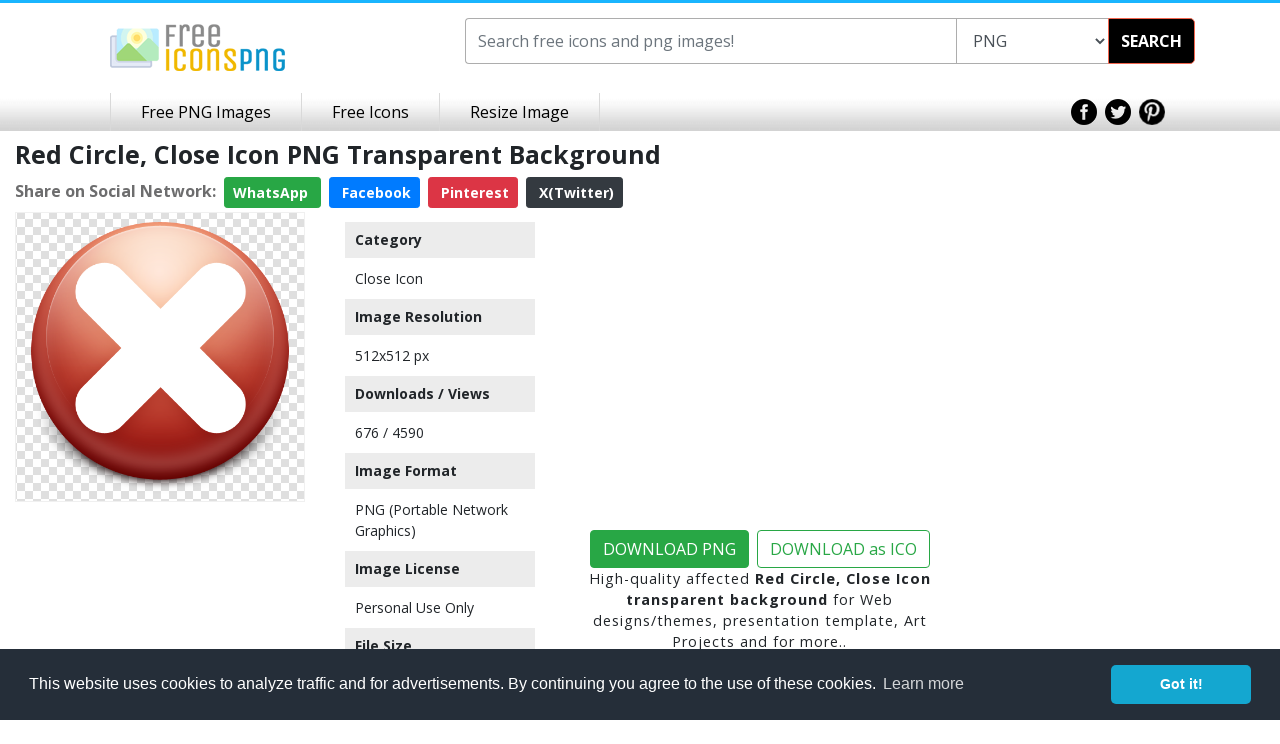

--- FILE ---
content_type: text/html; charset=utf-8
request_url: https://www.google.com/recaptcha/api2/aframe
body_size: 267
content:
<!DOCTYPE HTML><html><head><meta http-equiv="content-type" content="text/html; charset=UTF-8"></head><body><script nonce="Xa7Ly1RddiSVFhQQGaC0qQ">/** Anti-fraud and anti-abuse applications only. See google.com/recaptcha */ try{var clients={'sodar':'https://pagead2.googlesyndication.com/pagead/sodar?'};window.addEventListener("message",function(a){try{if(a.source===window.parent){var b=JSON.parse(a.data);var c=clients[b['id']];if(c){var d=document.createElement('img');d.src=c+b['params']+'&rc='+(localStorage.getItem("rc::a")?sessionStorage.getItem("rc::b"):"");window.document.body.appendChild(d);sessionStorage.setItem("rc::e",parseInt(sessionStorage.getItem("rc::e")||0)+1);localStorage.setItem("rc::h",'1768988391945');}}}catch(b){}});window.parent.postMessage("_grecaptcha_ready", "*");}catch(b){}</script></body></html>

--- FILE ---
content_type: text/css
request_url: https://spaces.wikiapis.com/freeiconspng/_css/site.min.css
body_size: 10392
content:
@import "https://fonts.googleapis.com/css?family=Open+Sans:400italic,400,300,700&amp;subset=latin,latin-ext";body{background:#fff;font-family:'Open Sans',sans-serif;min-width:320px;-ms-overflow-style:scrollbar}html,body{margin:0;padding:0;height:100%}.wrapper{max-width:1060px;margin:auto;padding:0 5px}.clear{clear:both}.clear-footer{clear:both;padding-bottom:120px}body,table,ul,li,a,td,h1,h2,h3,span,p{padding:0;margin:0}a,a:hover,a:link,a:visited{color:inherit;text-decoration:none;outline:none}table{width:100%}.sponsored{font-size:11px;font-weight:700;padding-bottom:2px}.ad-wrapper{display:inline-block;text-align:left}input[type=checkbox]{vertical-align:middle;position:relative;bottom:4px;right:5px;margin-left:5px}.body-wrapper{min-height:100%;position:relative}.btn-fb-page{position:fixed;right:0;bottom:0;z-index:10}header{background:#fff;border-top:3px solid #19b5fe;color:#000}header .buttons{float:right;padding:0;margin:0 0 0 10px}header .buttons a:hover{text-decoration:underline}header .upload{float:left;background:#19b5fe url(../_img/icon-header-upload.png) no-repeat 7px;background-size:12px;font-size:13px;border-radius:0 0 5px 5px}header .upload a{display:block;padding:7px 5px 7px 25px}header .upload a:hover{text-decoration:none}header .login-register-group{float:right;font-size:15px;margin-top:5px}header .logo a{z-index:99;position:relative}header .login-register-group .login-register{width:145px}header .login{float:left;text-align:center;width:45%;border-right:1px solid #4b4b4b}header .register{float:right;text-align:center;width:55%}header .login-register-group .usermenu-dropdown{text-align:right;margin:-2px 0}header .login-register-group .usermenu-dropdown img{margin-left:5px}header .login-register-group .usermenu-dropdown .settings-button{color:#fff;background:#313131;border:0;padding:0;margin:0;font-size:12px;text-align:right;margin-left:15px;font-weight:700}header .login-register-group .usermenu-dropdown .settings-button:hover{text-decoration:underline}header .login-register-group .usermenu-dropdown ul{margin-top:10px;background:#4b4b4b;border:none;font-size:12px;min-width:50px}header .login-register-group .usermenu-dropdown li img{margin-right:10px}header .login-register-group .usermenu-dropdown .divider{background:#fdfdfd;margin:5px}header .login-register-group .usermenu-dropdown a{color:#fff;padding:4px 10px 4px 5px;margin:0}header .login-register-group .usermenu-dropdown a:hover{background:none}header .upload{font-size:15px;background:#19b5fe url(../_img/icon-header-upload.png) no-repeat 7px;background-size:auto}header .upload a{padding:5px 10px 7px 30px}header .login-register-group .usermenu-dropdown .settings-button{font-size:14px}.header-index .logo{float:none;text-align:center;margin-top:50px}.header-index .buttons{float:none;margin:auto;margin-top:-150px;padding:50px 0 110px}.header-index .text{float:none;font-style:italic;display:none;text-align:center;padding-top:22px;margin:0 320px 0 200px}.header-index .login-register-group .usermenu-dropdown .settings-button{font-size:12px}.header-index .upload{font-size:12px}.header-index .upload a{padding:8px 8px 7px 28px}@media (min-width: 480px){.header-index .login-register-group .usermenu-dropdown .settings-button{font-size:14px}.header-index .upload{font-size:15px}.header-index .upload a{padding:5px 10px 7px 30px}}@media (min-width: 600px){.header-index .logo{float:left;padding:15px 0;margin:0}.header-index .buttons{float:right;padding:0;margin:0;max-width:100%}}@media (min-width: 768px){.header-index .text{font-size:19px;padding-top:22px}}@media (min-width: 980px){.header-index .text{display:block;font-size:20px}}.header-full .wrapper{max-width:100%;padding:0 5px}.header-full .logo{float:none;padding:50px 0 15px;text-align:center}.header-full .search{float:none;padding:50px 0 10px;margin:0}.header-full .search .bar .search-text{height:36px;font-size:14px}.header-full .search .bar .search-submit{height:36px;font-size:14px}.header-full nav{margin:0 -10px}.header-full .nav-bar .text{display:none}.header-full .buttons{float:none;margin:auto;margin-top:-161px;padding:50px 0 60px}.header-full .login-register-group .name-dropdown .settings-button{font-size:12px}.header-full .upload{font-size:12px}.header-full .upload a{padding:8px 8px 7px 24px}.header-full nav .sub-link-second{margin:0}@media (min-width: 480px){.header-full .login-register-group .name-dropdown .settings-button{font-size:14px}.header-full .upload{font-size:15px}.header-full .upload a{padding:5px 10px 7px 30px}.header-full .search .bar .search-text{height:46px;font-size:16px}.header-full .search .bar .search-submit{height:46px;font-size:16px}}@media (min-width: 600px){.header-full .logo{float:left;padding:30px 0 15px}.header-full .search{margin:0 0 0 205px}.header-full .buttons{float:right;padding:0;margin:0;max-width:100%}}@media (min-width: 768px){.header-full nav .sub-link-second{margin-left:-90px}.header-full .wrapper{padding:0 15px}.header-full .search .bar{max-width:100%}}@media (min-width: 930px){.header-full nav{margin-left:215px}.header-full .search{padding:25px 0 0;margin:0 365px 0 215px}.header-full .search .bar{margin:0;max-width:530px}.header-full .logo{padding:25px 0}}@media (min-width: 1020px){.header-full nav .sub-link-second{margin-left:0}}.header-limited .logo{float:none;padding:54px 0 15px;text-align:center}.header-limited .search{float:none;margin:0;padding:45px 0 10px}.header-limited .search .bar{max-width:100%}.header-limited .search .bar .search-text{height:36px;font-size:13px}.header-limited .search .bar .search-submit{height:36px;font-size:14px}.header-limited .buttons{float:none;margin:auto;margin-top:-115px;padding:0 0 70px}.header-limited .login-register-group .usermenu-dropdown .settings-button{font-size:12px}.header-limited .upload{font-size:12px}.header-limited .upload a{padding:8px 10px 7px 28px}@media (min-width: 380px){.header-limited .search .bar .search-text{height:46px;font-size:14px}.header-limited .search .bar .search-submit{height:46px}}@media (min-width: 480px){.header-limited .login-register-group .usermenu-dropdown .settings-button{font-size:14px}.header-limited .upload{font-size:15px}.header-limited .upload a{padding:5px 10px 7px 30px}}@media (min-width: 600px){.header-limited .logo{float:left;padding:30px 0 15px}.header-limited .search{margin:0 0 0 230px}.header-limited .search .bar .search-text{font-size:16px}.header-limited .search .bar .search-submit{font-size:16px}.header-limited .buttons{float:right;margin:0 0 0 10px;max-width:360px;padding:0}}@media (min-width: 768px){.header-limited .search .bar{max-width:100%}}@media (min-width: 980px){.header-limited .logo{padding:15px 50px 15px 0}.header-limited .search{margin:0 315px 0 210px;padding:15px 0 0}}header .nav-bar{background:#fff url(../_img/top-bg.png) repeat-x center}header nav{float:left;border-left:1px solid #d9d9d9;margin-left:-5px}header nav .link-first{float:left;border-right:1px solid #d9d9d9}header nav .link-first:hover{background:#d9d9d9}header nav .link-first .content{padding:4px 14px;display:block;font-size:12px;color:#000}header nav .link-first .content img{margin-left:3px;width:7px}header nav .link-first:hover >.sub-link{display:block}header nav .sub-link{background:#d9d9d9;position:absolute;font-size:16px;display:none;z-index:9999;padding-bottom:0;width:100%;min-width:320px}header nav .sub-link h1{font-weight:700;color:#000;font-size:inherit;margin-top:4px}header nav .sub-link .first{float:none;padding:0 3px;margin:15px 0;width:100%}header nav .sub-link .first li{padding:5px;display:block;float:left;font-size:11px}header nav .sub-link .first div{display:none;float:left;width:20px}header nav .sub-link .first li img{width:16px;margin-top:-2px}header nav .sub-link .first .first-block{border:none;padding:10px 0;margin:auto;max-width:320px}header nav .sub-link .first .first-block a:hover{color:#bfbdbd}header nav .sub-link .first .second-block{display:none}header nav .sub-link .first .second-block a{font-size:13px;padding:0 3px}header nav .sub-link .first .second-block a:hover{color:#bfbdbd}header nav .sub-link .second{float:none;padding:10px 10px 0;margin:15px 0 0;border:none}header nav .sub-link .second .nav-second-scroll-zone{position:relative;width:310px;margin:auto}header nav .sub-link .second .nav-second-scroll-zone .scroll-left{display:block;position:absolute;left:0;background:url(../_img/nav-left-arrow.png) no-repeat center;height:85%;width:10px}header nav .sub-link .second .nav-second-scroll-zone .scroll-right{display:block;position:absolute;right:0;background:url(../_img/nav-right-arrow.png) no-repeat center;height:85%;width:10px}header nav .sub-link .second .nav-second-content-wrapper{overflow-x:scroll;overflow-y:visible;width:290px;margin:auto}header nav .sub-link .second .nav-second-content{min-width:400px}header nav .sub-link .second h1{background:url(../_img/icon-sub-nav-categories.png) no-repeat 2px;padding:4px 0 5px 25px;background-size:16px;font-size:15px;max-width:290px;margin:auto}header nav .sub-link .second .cattitle{background:url(../_img/icon-sub-nav-categories.png) no-repeat 2px;padding:4px 0 5px 25px;background-size:16px;font-size:15px;font-weight:700;max-width:290px;margin:auto}header nav .sub-link .second .left{float:left;padding-bottom:10px}header nav .sub-link .second .left li{padding:0 5px}header nav .sub-link .second a{font-size:12px;padding:0 3px}header nav .sub-link .second a:hover{color:#bfbdbd}header .nav-bar .social{float:right;font-size:14px;color:#a3a3a3;padding:6px 0 0;display:none}header .nav-bar .social div{width:71px;height:24px;position:relative;margin-left:8px}header .nav-bar .social span{display:block;position:absolute;right:0;top:0;width:37px;height:24px;text-align:center;padding-top:2px}header .nav-bar .social .facebook{float:left;background:url(../_img/icon-nav-facebook.png) no-repeat}header .nav-bar .social .twitter{float:left;background:url(../_img/icon-nav-twitter.png) no-repeat}header .nav-bar .social .google{float:left;background:url(../_img/icon-nav-google.png) no-repeat}header .nav-bar .social .pinterest{float:left;background:url(../_img/icon-nav-pinterest.png) no-repeat}header nav .sub-link-first{left:0}header nav .sub-link-second{right:0}@media (min-width: 380px){header nav .sub-link .first{padding:0 7px}header nav .link-first .content{padding:5px 15px;display:block;font-size:14px}header nav .link-first .content img{margin-left:5px}}@media (min-width: 440px){header nav .sub-link .first li{padding:5px 15px 5px 4px;font-size:12px}header nav .sub-link .second .nav-second-scroll-zone{padding:0;width:auto;margin:0}header nav .sub-link .second .nav-second-scroll-zone .scroll-left{display:none}header nav .sub-link .second .nav-second-scroll-zone .scroll-right{display:none}header nav .sub-link{width:auto;padding-bottom:10px}header nav .sub-link .first{max-width:100%;margin:0}header nav .sub-link .second h1{max-width:100%;margin:0 0 0 5px}header nav .sub-link .second .nav-second-content-wrapper{overflow:auto;width:100%;margin:0}header nav .sub-link .second .left{padding-bottom:0}header nav .sub-link .first .first-block{max-width:100%}}@media (min-width: 550px){header nav .link-first .content{padding:7px 30px;font-size:16px}header nav .sub-link-second{left:60px;right:auto}header nav .sub-link .first div{display:block}}@media (min-width: 660px){header nav .sub-link-second{left:140px}}@media (min-width: 700px){header .nav-bar .social{display:block}}@media (min-width: 768px){header nav .sub-link{min-width:610px;padding-bottom:0}header nav .sub-link .first{float:left;width:175px}header nav .sub-link .first li{float:none;font-size:14px;padding:5px 0}header nav .sub-link .first div{width:30px;margin:0}header nav .sub-link .first li img{width:18px;margin:0}header nav .sub-link .first .first-block{border-bottom:1px solid #434343;padding-bottom:10px}header nav .sub-link .first .second-block{display:block}header nav .sub-link .second{float:right;padding:10px;border-left:1px solid #434343}header nav .sub-link .second h1{background:url(../_img/icon-sub-nav-categories.png) no-repeat 0 0;background-size:auto;padding:0 0 5px 30px;font-size:16px}header nav .sub-link .second a{font-size:13px}header nav .sub-link .second .left li{padding:0 3px}header nav .sub-link-first{left:auto}header nav .sub-link-second{margin-left:-20px}}@media (min-width: 900px){header nav .sub-link-first{left:auto}header nav .sub-link-second{left:auto;margin:0}}.search-bar{height:200px;background:url(../_img/bgsearch2.png) no-repeat;padding-top:70px}.search-bar .bar{max-width:740px;margin:auto;box-shadow:0 0 25px 45px rgba(255,255,255,0.95);-moz-box-shadow:0 0 25px 45px rgba(255,255,255,0.95);-webkit-box-shadow:0 0 25px 45px rgba(255,255,255,0.95);border-radius:1px}.bar .search-text{height:40px;border:1px solid #adadad;font-size:13px;border-right:transparent;box-shadow:inset 0 0 0;-webkit-box-shadow:inset 0 0 0;-moz-box-shadow:inset 0 0 0}.bar .search-text:focus{-webkit-box-shadow:inset 0 2px 2px rgba(0,0,0,.075),0 0 8px rgba(102,175,233,.6);box-shadow:inset 0 2px 2px rgba(0,0,0,.075),0 0 8px rgba(102,175,233,.6);-moz-box-shadow:inset 0 2px 2px rgba(0,0,0,.075),0 0 8px rgba(102,175,233,.6);border-color:#66afe9}.bar .search-submit{height:40px;font-weight:700;font-size:14px;color:#fff;background:#000;border:1px solid #f2654e;outline:none;border-radius:0 5px 5px 0;padding:0 12px}.bar .search-submit:hover{background:#0cb7e1}.search-bar .text{max-width:740px;margin:auto;font-size:12px;color:#000;padding:6px 10px}.search-bar .text a{color:#19b5fe}.search-bar .text a:hover{text-decoration:underline}@media (min-width: 550px){.search-bar{height:400px;padding-top:180px}.search-bar .bar{box-shadow:0 0 60px 60px rgba(255,255,255,0.95);-moz-box-shadow:0 0 60px 60px rgba(255,255,255,0.95);-webkit-box-shadow:0 0 60px 60px rgba(255,255,255,0.95)}.bar .search-text{height:59px;font-size:20px}.bar .search-submit{height:59px;font-size:18px}.search-bar .text{font-size:14px;padding:10px}}.content-bar{background:#4d4d4d;color:#fff;padding:8px 0;margin-bottom:10px}.content-bar .wrapper{max-width:730px}.content-bar .text{float:none;font-size:18px;margin:0;text-align:center}.content-bar .button{float:none;text-align:center;font-weight:700;margin-top:5px}.content-bar .button a{display:inline-block;background:#19b5fe;padding:6px 50px;font-size:20px;color:#fff;border-bottom:2px solid #2d9fee}.content-bar .button a:hover{background:#3abbf7}@media (min-width: 550px){.content-bar{padding:12px 0}.content-bar .text{float:left;margin-top:6px;font-size:22px}.content-bar .button{float:right;margin:0}.content-bar .button a{display:block;padding:6px 26px}}@media (min-width: 660px){.content-bar .text{font-size:28px;margin-top:4px}.content-bar .button a{font-size:22px;padding:7px 30px}}@media (min-width: 768px){.content-bar .text{font-size:30px}.content-bar .button a{padding:7px 35px;font-size:24px}}.content-side-nav{max-width:1060px;margin:auto;padding:0 5px;margin-top:15px}.side-nav{float:left;width:225px;display:none}.side-nav .wrapper{padding:0 9px;background:#f9f9f9;border:1px solid #e5e5e5;border-top:5px solid #e5e5e5}.side-nav h1{font-size:18px;font-weight:700;color:#717171;padding:0 0 15px 5px;float:left}.side-nav h2{font-size:16px;color:#949494;font-weight:700;padding:0 0 15px 30px}.side-nav .title-bg{float:left;padding:6.5px 0 0 7px}.side-nav .first-block{border-bottom:1px solid #e9e9e9;padding-bottom:7px}.side-nav .first-block a{padding:5px 0;font-size:16px;color:#949494;display:block}.side-nav .first-block a:hover{color:#404040}.side-nav .first-block div{float:left;width:30px}.side-nav .second-block{margin:15px 0;padding-bottom:10px;border-bottom:1px solid #e9e9e9}.side-nav .second-block h2{background:url(../_img/icon-side-nav-category.png) no-repeat 0 0}.side-nav .second-block .left{float:left}.side-nav .second-block .left a{font-size:13px;display:block;padding:2px 0;color:#949494}.side-nav .second-block .left a:hover{color:#333}.side-nav .third-block{padding-bottom:10px}.side-nav .third-block h2{background:url(../_img/icon-side-nav-letter.png) no-repeat 0 0}.side-nav .third-block a{padding:0 3px;font-size:13px;color:#949494}.side-nav .third-block a:hover{color:#333}.side-nav-tags{font-size:11px;margin-top:5px}.side-nav-tags a{color:#0796d9}@media (min-width: 660px){.side-nav{display:block}}.index-content{max-width:1060px;padding:0 5px;margin:auto}.index-content .index-content-title{padding:10px 5px 0}.index-content .index-content-title h2{font-size:19px;color:#6d6d6e;float:left}.index-content .index-content-title a{float:right;display:block;color:#fff;background:#4d4d4d;padding:4px 12px;font-size:15px;border-radius:1px;margin-top:-3px}.index-content .index-content-title a:hover{text-decoration:underline}.index-content .index-content-title a img{margin:-3px 0 0 5px}.index-content .container-fluid{margin-top:12px}.index-content .col-md-2{padding:5px;margin:0}.logo-wrapper .logo-img{border:1px solid #e5e5e5;position:relative;text-align:center;width:100%;height:115px;line-height:100px}.logo-wrapper .logo-img:hover{-webkit-box-shadow:0 0 8px rgba(102,175,233,.38);box-shadow:0 1px 4px rgba(0,0,0,.38);-moz-box-shadow:0 0 8px rgba(102,175,233,.38)}.logo-wrapper .logo-img a{width:100%;display:block;padding:5px;height:100%}.logo-wrapper .logo-img img{max-width:100px;max-height:100px;vertical-align:middle}.logo-wrapper .logo-title-detail{font-size:11px;color:#78797b}.logo-wrapper .logo-title-detail b{color:#464646}.logo-wrapper .logo-title-detail h3{height:26px;font-size:16px;color:#3f3f3f;margin-top:4px;overflow-y:hidden}.logo-wrapper .logo-title-detail .logo-detail{border-top:1px solid #b4b4b4;padding:5px 0;margin-top:5px;position:relative;text-align:center}.logo-wrapper .logo-title-detail .scroll-hidden{height:22px;overflow-y:hidden}.index-content .logo-wrapper .logo-title-detail .logo-detail .format{float:none}.index-content .logo-wrapper .logo-title-detail .logo-detail .download{float:none}@media (min-width: 340px){.index-content .logo-wrapper .logo-title-detail .logo-detail .format{float:left}.index-content .logo-wrapper .logo-title-detail .logo-detail .download{float:right}}@media (min-width: 480px){.logo-wrapper .logo-img{height:165px;line-height:150px}.logo-wrapper .logo-img img{max-width:150px;max-height:150px}}@media (min-width: 768px){.logo-wrapper .logo-img{height:185px;line-height:170px}.logo-wrapper .logo-img img{max-width:170px;max-height:170px}}@media (min-width: 980px){.logo-wrapper .logo-img{height:155px;line-height:140px}.logo-wrapper .logo-img img{max-width:140px;max-height:140px}}@media (min-width: 1300px){.index-content{max-width:100%;margin:0 50px}}@media (min-width: 1400px){.logo-wrapper .logo-img{height:205px;line-height:190px}.logo-wrapper .logo-img img{max-width:190px;max-height:190px}}@media (min-width: 1600px){.index-content{margin:0 150px}}@media (min-width: 1800px){.logo-wrapper .logo-img{height:215px;line-height:200px}.logo-wrapper .logo-img img{max-width:200px;max-height:200px}}footer{background:#394149;border-top:15px solid #31373e;padding:10px 0;color:#fff;width:100%;position:absolute;bottom:0;left:0}footer .logo-nav{width:100%;text-align:center}footer .logo-nav .logo{float:left;display:none}footer .logo-nav .footer-nav{margin-top:3px;display:inline-block}footer .logo-nav .footer-nav li{float:left;color:#fff;font-size:13px;font-weight:700;border-right:1px solid #31373e}footer .logo-nav .footer-nav li a{display:block;padding:3px 15px}footer .logo-nav .footer-nav li a:hover{text-decoration:underline}footer .social-text{float:right;width:100%;padding:0 10px}footer .social-text .social{float:none;margin-top:2px;text-align:center}footer .social-text .social img{margin:0 2px}footer .social-text .text{float:none;font-size:12px;margin-top:5px;text-align:center}@media (min-width: 400px){footer .social-text .social{float:left}footer .social-text .text{float:right}}@media (min-width: 768px){footer .logo-nav{width:52%;float:left}footer .logo-nav .logo{display:block}footer .logo-nav .footer-nav{float:right}footer .social-text{width:47%;padding:0}}.logo-search-page{padding:0;margin-top:10px}.logo-search-page .content{margin:0}.logo-search-page .content .info .top{display:table;width:100%;border-bottom:1px solid #d2d2d2}.logo-search-page .content .info .top .title-wrapper{display:block}.logo-search-page .content .info .top .title{color:#818181;float:none;padding-bottom:5px}.logo-search-page .content .info .top .title h1{font-size:16px;line-height:26px}.logo-search-page .content .info .top .title a{color:#313131;font-size:18px}.logo-search-page .content .info .top .title a:hover{color:#9b9999}.logo-search-page .content .info .top .nav-wrapper{display:block}.logo-search-page .content .info .top .nav{font-size:14px;float:left;margin-left:-10px;display:inline-block}.logo-search-page .content .info .top .nav nav li{float:left;color:gray;background:url(../_img/nav-border.png) no-repeat right 20px;padding:0 10px}.logo-search-page .content .info .top .nav nav li span{display:block;text-align:right;width:100%;color:#0796d9;font-size:11px}.logo-search-page .content .info .top .nav nav li p{padding-bottom:2px}.logo-search-page .content .info .top .nav nav li p:hover{text-decoration:underline}.logo-search-page .content .info .top .nav nav .deactive:hover{text-decoration:none}.logo-search-page .content .info .top .nav nav .active{font-weight:700;color:#313131;border-bottom:4px solid #313131}.logo-search-page .content .info .top .nav nav .active:hover{text-decoration:none}.logo-search-page .content .info .center{display:table;width:100%;padding-right:10px;font-size:14px;margin-bottom:-10px}.logo-search-page .content .info .center .nav{float:left;display:none;margin-left:10px}.logo-search-page .content .info .center .nav nav li{float:left;color:#626262;margin-top:2px}.logo-search-page .content .info .center .nav nav li a:hover{text-decoration:underline}.logo-search-page .content .info .center .nav nav li a{display:block;padding:0 10px;background:url(../_img/nav-border.png) right no-repeat}.logo-search-page .content .info .center .nav nav .active{font-weight:700;color:#313131;text-decoration:none}.logo-search-page .content .info .center .nav nav .active:hover{text-decoration:none}.logo-search-page .content .info .center .results{float:left;font-size:11px;margin-bottom:10px}.logo-search-page .content .info .center .results div{float:left;border-right:1px solid #dcdcdc;padding:3px 10px 0 0;margin:0 10px 0 0}.logo-search-page .content .info .center .results div span{font-size:11px}.logo-search-page .content .info .center .results span{font-size:22px;color:#808286}.logo-search-page .side-nav{display:none}.logo-search-page .content .logos-adv-group{display:none}.logo-search-page .content .ad-1-content{width:100%;margin:auto;text-align:center}.logo-search-page .content .ad-2-content{width:100%;margin:auto;text-align:center}.logo-search-page .content .ad-3-content{width:100%;margin:auto;text-align:center}.logo-search-page .content .ad-3-content .sponsored{display:block}.logos-content-parts{float:none;margin:0}.logos-content-parts .container-fluid{display:table;width:100%}.logos-content-parts .container-fluid .row{margin-bottom:5px}.logos-content-parts .title{display:table;width:100%;padding:0 5px 0 0}.logos-content-parts .title h2{float:left}.logos-content-parts h2{font-size:13px;color:#6d6d6e;margin:5px}.logos-content-part-wrapper .col-lg-2{padding:0;margin:0}.logos-content-part-wrapper .logo-wrapper{padding:0 5px}.logos-content-part-wrapper .logo-wrapper .logo-img{height:120px;line-height:105px}.logos-content-part-wrapper .logo-wrapper .logo-img img{max-width:100px;max-height:100px;vertical-align:middle;line-height:12px}.logos-content-part-wrapper .logo-wrapper .format{float:none}.logos-content-part-wrapper .logo-wrapper .download{float:none}.logos-content-parts .premium-logos{display:none}.logo-search-page .adslot_3{width:320px;height:100px;margin:auto;overflow:hidden}.logo-search-page .adslot_2{width:160px;height:600px}.logo-search-page .adslot_1{width:160px;height:600px}@media (min-width:500px){.logo-search-page .adslot_3{width:468px;height:60px;overflow:hidden}}@media (min-width:980px){.logo-search-page .adslot_3{width:728px;height:90px;overflow:hidden}}@media (min-width: 350px){.logos-content-part-wrapper .logo-wrapper .format{float:left}.logos-content-part-wrapper .logo-wrapper .download{float:right}}@media (min-width: 480px){.logos-content-part-wrapper .logo-wrapper .logo-img{height:120px;line-height:105px}.logos-content-part-wrapper .logo-wrapper .logo-img img{max-width:100px;max-height:100px;vertical-align:middle}}@media (min-width: 768px){.logo-search-page .content{margin:0 0 0 230px}.logo-search-page .side-nav{display:block}.logo-search-page .content .info .top .title h1{font-size:16px}.logo-search-page .content .info .top .title a{font-size:22px}.logo-search-page .content .info .center .results{font-size:14px;margin-bottom:0}.logo-search-page .content .info .center .results div span{font-size:14px}.logo-search-page .content .info .center .results span{font-size:36px}.logos-content-part-wrapper .logo-wrapper .logo-img{height:120px;line-height:105px}.logos-content-part-wrapper .logo-wrapper .logo-img img{max-width:100px;max-height:100px}.logos-content-part-wrapper .logo-wrapper .format{float:none}.logos-content-part-wrapper .logo-wrapper .download{float:none}.logos-content-parts .premium-logos{display:block}}@media (min-width: 980px){.logos-content-parts{margin:0 170px 0 0}.logo-search-page .content .logos-adv-group{float:none;width:100%;margin:auto;display:block}.logo-search-page .content .info .top .title-wrapper{display:table-cell}.logo-search-page .content .info .top .title{float:left}.logo-search-page .content .info .top .nav{display:block}.logo-search-page .content .info .center .nav{display:block}.logo-search-page .content .info .center .results{float:right}.logo-search-page .content .info .top .title{float:left;padding-left:10px}.logo-search-page .content .info .top .nav-wrapper{display:table-cell}.logo-search-page .content .info .top .nav{float:right}.logo-search-page .content .ad-1-content{width:100%;margin:auto;text-align:center;}.logo-search-page .content .logos-adv-group{float:right;width:160px;margin-top:0}.logo-search-page .content .ad-2-content{width:160px}.logo-search-page .content .ad-2-content .sponsored{margin-bottom:2px}.logo-search-page .content .ad-3-content{width:160px}.logo-search-page .content .ad-3-content .sponsored{display:none}.logos-content-part-wrapper .logo-wrapper .logo-img{height:120px;line-height:105px}.logos-content-part-wrapper .logo-wrapper .logo-img img{max-width:100px;max-height:100px}}@media (min-width: 1440px){.logo-search-page .content .logos-adv-group{float:right;width:160px;/*margin-top:-108px*/}.logos-content-part-wrapper .logo-wrapper .logo-img{height:120px;line-height:105px}.logos-content-part-wrapper .logo-wrapper .logo-img img{max-width:100px;max-height:100px}.logos-content-part-wrapper .logo-wrapper .format{float:left}.logos-content-part-wrapper .logo-wrapper .download{float:right}}@media (min-width: 1700px){.logos-content-part-wrapper .logo-wrapper .logo-img{height:120px;line-height:105px}.logos-content-part-wrapper .logo-wrapper .logo-img img{max-width:100px;max-height:100px}}.pager-bottom{text-align:center;margin:auto;margin-top:30px}.pager-bottom a{padding:2px 7px;background:#f6f6f6;border:1px solid #e5e5e5;margin:0 1px;color:#313131;font-size:11px;display:inline-block}.pager-bottom .prev{background:url(../_img/pager-prev.png) no-repeat 2px #f6f6f6;padding:2px 7px 3px 16px}.pager-bottom .prev:hover{background:url(../_img/pager-prev-link.png) no-repeat 2px #0796d9}.pager-bottom .next{background:url(../_img/pager-next.png) no-repeat 34px #f6f6f6;padding:2px 16px 3px 7px}.pager-bottom .next:hover{background:url(../_img/pager-next-link.png) no-repeat 34px #0796d9}.pager-bottom a:hover{background:#0796d9;color:#fff}.pager-bottom .active{padding:5px 11px;background:#0796d9;color:#fff;font-weight:700}@media (min-width: 480px){.pager-bottom a{padding:3px 9px;margin:0 2px;font-size:20px}.pager-bottom .prev{background:url(../_img/pager-prev.png) no-repeat 4px 12px #f6f6f6;padding:3px 9px 3px 20px}.pager-bottom .prev:hover{background:url(../_img/pager-prev-link.png) no-repeat 4px 12px #0796d9}.pager-bottom .next{background:url(../_img/pager-next.png) no-repeat 57px 12px #f6f6f6;padding:3px 20px 3px 9px}.pager-bottom .next:hover{background:url(../_img/pager-next-link.png) no-repeat 57px 12px #0796d9}}.bottom-adv{text-align:center;margin-top:20px}.bottom-adv-content{display:inline-block;width:260px}@media (min-width: 450px){.bottom-adv-content{width:auto}}.logo-not-found{margin:auto;padding-top:150px;font-size:28px;text-align:center}.logo-detail-logo a{display:block;background:url(../_img/logo.png) no-repeat;width:200px;height:46px;margin:auto}.logo-detail-page{margin:10px auto;margin:auto}.logo-detail-page .top{margin:10px 0}.logo-detail-page .top .title span{color:#a4a4a4;font-size:24px}.logo-detail-page .top .title a{font-size:26px;color:#8c8c8c;font-weight:700;margin-left:5px}.logo-detail-page .top .title a:hover{color:#aeacac}.logo-detail-page .logo-detail-left .logo-detail-center-content{float:none;width:auto;max-width:100%}.logo-detail-page .logo-detail-left .logo-detail-center-content .logo-detail-center-top{float:none;margin-left:0;display:table;width:100%}.logo-detail-page .logo-detail-left .logo-detail-center-content .logo-detail-center-top .logo-share{float:none;width:100%;margin-top:18px}.logo-detail-page .logo-detail-left .logo-detail-center-content .logo-detail-center-top .detail-logo-img{height:245px;border:1px solid #eee;text-align:center;line-height:245px}.logo-detail-page .logo-detail-left .logo-detail-center-content .logo-detail-center-top .detail-logo-img img{vertical-align:middle;max-width:190px;max-height:190px;line-height:12px}.logo-detail-page .social-share{margin:10px auto 5px;text-align:center}.logo-detail-page .social-share ul{display:inline-block}.logo-detail-page .social-share li{float:left;margin-left:2px}.logo-detail-page .social-share li a{cursor:pointer}.logo-detail-page .ad-1-content{float:none;width:100%;margin:auto;display:none;text-align:center}.logo-detail-page .ad-2-content{float:none;width:100%;margin:auto;text-align:center}.logo-detail-page .ad-3-content{width:100%;margin:auto;text-align:center}.logo-detail-page .adslot_1{display:none}.logo-detail-page .adslot_2{width:320px;height:100px;margin:auto;overflow:hidden}.logo-detail-page .adslot_3{width:320px;height:100px;margin:auto;overflow:hidden}@media (min-width:500px){.logo-detail-page .adslot_1{width:468px;height:60px;overflow:hidden}.logo-detail-page .adslot_2{width:468px;height:60px;overflow:hidden}.logo-detail-page .adslot_3{width:468px;height:60px;overflow:hidden}}@media (min-width:980px){.logo-detail-page .adslot_1{width:160px;height:600px;overflow:hidden}.logo-detail-page .adslot_2{width:336px;height:280px;overflow:hidden}.logo-detail-page .adslot_3{width:728px;height:90px;overflow:hidden}.logo-detail-page .ad-1-content{display:block}}.logo-detail-premium-list-wrapper{background:#95a5a6;padding:20px 0;margin:30px 0 20px;display:none}.logo-detail-premium-list-wrapper .title-wrapper{background:url(../_img/premium-logos-bg.png) repeat-x;text-align:center;padding:0 8px 0 7px;max-width:430px;margin:-31px auto 10px}.logo-detail-premium-list-wrapper .title-wrapper .title{background:#768283}.logo-detail-premium-list-wrapper .title-wrapper .title h1{color:#fff;font-size:18px;font-weight:700;padding:15px 0}@media (min-width:980px){.logo-detail-premium-list-wrapper{display:block}}.logo-detail-page .logo-detail-left .logo-info{max-width:740px;background:#f3f3f3;font-size:13px;color:#6f6f6f;margin-top:10px;padding:5px 0}.logo-info .detail-table-title{color:#3d3d3d}.logo-info .detail-table-title img{float:left;margin:2px 4px 0 0}.logo-info .width-control{width:50%}.logo-detail-page .logo-detail-left .logo-info .logo-info-left{border-right:none;border-bottom:1px solid #e5e5e5;width:100%;max-width:100%;float:none}.logo-detail-page .logo-detail-left .logo-info .logo-info-left div{margin:0 10px;padding:3px 0;border-bottom:1px solid #e5e5e5;min-height:25px}.logo-detail-page .logo-detail-left .logo-info .logo-info-left b{color:#3d3d3d;padding-left:5px}.logo-detail-page .logo-detail-left .logo-info .logo-info-left b :hover{text-decoration:underline}.logo-detail-page .logo-detail-left .logo-info .logo-info-left .description-info-text div{min-height:20px}.logo-info .border-right{border-right:1px solid #e5e5e5}.logo-detail-page .logo-detail-left .logo-info .logo-info-right{float:none;width:100%;color:#555;font-size:13px;margin-top:10px}.logo-detail-page .logo-detail-left .logo-info .logo-info-right .format-title{background:#e5e5e5;color:#3d3d3d;border-top:2px solid #707070;border-bottom:2px solid #707070;padding:4px 0;margin:4px 0 3px}.logo-detail-page .logo-detail-left .logo-info .logo-info-right .format-title .format-title-icon{background:#3c3c3c;color:#e5e5e5;text-align:center;font-size:14px;border-radius:3px;width:40px;height:21px;display:inline-block;margin:0 0 0 5px}.logo-detail-page .logo-detail-left .logo-info .logo-info-right .format-title span{font-size:12px;padding-left:5px}.logo-detail-page .logo-detail-left .logo-info .logo-info-right .detail-table-title{font-size:14px}.logo-detail-page .logo-detail-left .logo-info .logo-info-right .detail-table-title img{margin:2px 8px 0 5px}.logo-detail-page .logo-detail-left .logo-info .logo-info-right .detail-rate-wrapper{max-width:200px;margin:auto;margin-top:4px}.logo-detail-page .logo-detail-left .logo-info .logo-info-right .detail-rate-title{margin-top:1px;float:left}.logo-detail-page .logo-detail-left .logo-info .logo-info-right .detail-rate-message{color:green;text-align:center;font-size:13px;font-weight:700;clear:both;padding-top:3px}.logo-detail-page .logo-detail-left .logo-info .logo-info-right .detail-rate-content{max-width:180px;float:right;margin-right:3px}.logo-detail-page .logo-detail-left .logo-info .logo-info-right .detail-rate-content img{float:left;padding:0 3px 0 0;margin:0;cursor:pointer}.logo-detail-page .logo-detail-left .logo-info .logo-info-right .download-number{text-align:center;font-size:28px;border-top:1px solid #e5e5e5;border-bottom:1px solid #e5e5e5;margin:7px 7px 0}.logo-detail-page .logo-detail-left .logo-info .logo-info-right .download-number span{font-size:13px;color:#3d3d3d;margin-left:10px}.logo-detail-page .logo-detail-left .logo-info .logo-info-right .download-vector{text-align:center;margin:auto;margin:0 10px;padding-top:9px}.download-vector-button{display:block;color:#fff!important;padding:12px 0 10px;font-size:15px;font-weight:700;background:#19b5fe;border-bottom:2px solid #2d9fee;margin:0 auto 5px;max-width:380px}.download-vector-button:hover{background:#3abbf7}.download-vector-button img{margin-right:8px}.logo-detail-page .logo-tags{font-size:11px;color:#3d3d3d;margin:5px 0 10px}.logo-detail-page .logo-tags a{color:#0796d9}.logo-detail-page .logo-tags a:hover{text-decoration:underline}.logo-detail-page .logo-detail-left .related-logo{float:none;width:100%;margin:0;max-width:730px}.logo-detail-page .logo-detail-left .related-logo h2{font-size:16px;margin:0 0 10px 2px;width:140px}.logo-detail-page .logo-detail-left .related-logo .logo-wrapper{margin:0;float:left;width:20%;padding:0 2px}.logo-detail-page .logo-detail-left .related-logo .logo-wrapper .logo-img{height:50px;line-height:35px}.logo-detail-page .logo-detail-left .related-logo img{max-width:40px;max-height:40px;vertical-align:middle}.logo-detail-page .premium-bottom{margin:10px 0 0;width:100%;max-width:730px}.logo-detail-page .premium-bottom h2{font-size:16px;margin:0 0 10px 2px}.logo-detail-page .premium-bottom .logo-wrapper{width:20%;float:left;padding:0 2px}.logo-detail-page .premium-bottom .logo-wrapper .logo-img{height:50px;line-height:35px}.logo-detail-page .premium-bottom .logo-wrapper .logo-img img{max-width:40px;max-height:40px;vertical-align:middle}.download-logo-info{display:table;font-size:0;width:100%;margin-top:20px}.download-logo-info .download-logo{display:block;height:245px;border:1px solid #eee;text-align:center;line-height:245px;width:390px;margin:auto}.download-logo-info .download-logo img{vertical-align:middle;max-width:190px;max-height:190px;line-height:12px}.download-logo-info .download-info-wrapper{display:block;vertical-align:top;margin:15px auto 0}.download-logo-info .download-info-wrapper .download-info{background:#eee;margin-left:10px;height:auto;padding:15px}.download-logo-info .download-info-wrapper .download-info .info-top{font-size:18px;color:#6d6d6e;border-bottom:1px solid #d6d6d6;padding-bottom:15px}.download-logo-info .download-info-wrapper .download-info .info-top span{font-weight:700;font-size:28px}.download-logo-info .download-info-wrapper .download-info .info-top .small-text{font-size:13px;font-weight:700}.download-logo-info .download-info-wrapper .download-info .info-top .small-text a{color:#19b5fe}.download-logo-info .download-info-wrapper .download-info .info-top .small-text a:hover{text-decoration:underline}.download-logo-info .download-info-wrapper .download-info .info-bottom{margin-top:15px;display:table;font-size:0;width:100%}.download-logo-info .download-info-wrapper .download-info .info-bottom .format{display:block;border-right:0;vertical-align:top}.download-logo-info .download-info-wrapper .download-info .info-bottom .format ul{max-width:250px;margin:auto}.download-logo-info .download-info-wrapper .download-info .info-bottom .format li{padding:5px 25px 5px 5px;color:#3d3d3d;font-size:13px}.download-logo-info .download-info-wrapper .download-info .info-bottom .format .border-bottom{border-bottom:2px solid #707070}.download-logo-info .download-info-wrapper .download-info .info-bottom .format li .icon{display:inline-block;width:20px}.download-logo-info .download-info-wrapper .download-info .info-bottom .format .rate-stars{display:table;font-size:0;float:right}.download-logo-info .download-info-wrapper .download-info .info-bottom .format .rate-stars a{display:table-cell;padding:0 2px}.download-logo-info .download-info-wrapper .download-info .info-bottom .format .format-title-icon{background:#3c3c3c;color:#e5e5e5;text-align:center;font-size:14px;border-radius:3px;width:40px;height:21px;display:inline-block;margin-right:15px}.download-logo-info .download-info-wrapper .download-info .info-bottom .share{display:block;text-align:center;font-size:18px;color:#6d6d6e;padding-top:20px;vertical-align:top;border-top:1px solid #d6d6d6;margin-top:20px}.download-logo-info .download-info-wrapper .download-info .info-bottom .share .social-share{margin:15px auto 5px;text-align:center}.download-logo-info .download-info-wrapper .download-info .info-bottom .share .social-share ul{display:inline-block}.download-logo-info .download-info-wrapper .download-info .info-bottom .share .social-share li{float:left;margin-left:2px}.download-logo-info .download-info-wrapper .download-info .info-bottom .share .social-share li a{cursor:pointer}.logo-detail-page .download-title{text-align:center;font-weight:700;font-size:18px;color:#393939;margin:20px 0 15px;padding:13px 0;background:#dadfe1}@media (min-width: 700px){.download-logo-info .download-info-wrapper .download-info .info-top{font-size:24px;padding-bottom:20px}.download-logo-info .download-info-wrapper .download-info .info-top span{font-size:36px}.download-logo-info .download-info-wrapper .download-info .info-top .small-text{font-size:18px}.download-logo-info .download-info-wrapper .download-info .info-bottom .format{display:table-cell;border-right:1px solid #d6d6d6}.download-logo-info .download-info-wrapper .download-info .info-bottom .format ul{margin:0}.download-logo-info .download-info-wrapper .download-info .info-bottom .share{display:table-cell;border:0;margin:0;padding-top:5px}}@media (min-width: 1080px){.download-logo-info .download-logo{display:table-cell}.download-logo-info .download-info-wrapper{display:table-cell}.download-logo-info .download-info-wrapper .download-info{height:247px}}@media (min-width: 468px){.logo-detail-page .logo-detail-left .related-logo .logo-wrapper .logo-img{height:80px;line-height:65px}.logo-detail-page .logo-detail-left .related-logo img{max-width:70px;max-height:70px}.logo-detail-page .premium-bottom .logo-wrapper .logo-img{height:80px;line-height:65px}.logo-detail-page .premium-bottom .logo-wrapper .logo-img img{max-width:70px;max-height:70px}}@media (min-width: 728px){.logo-detail-page .logo-detail-left .logo-info .logo-info-left{float:left;max-width:490px;border-right:1px solid #e5e5e5;border-bottom:none}.logo-detail-page .logo-detail-left .logo-info .logo-info-right{float:right;width:238px;margin:0}.logo-detail-page .logo-detail-left .logo-info .logo-info-left-2{max-width:392px}.logo-detail-page .logo-detail-left .logo-info .logo-info-right-2{width:330px}.logo-detail-page .logo-detail-left .logo-info .logo-info-right .detail-rate-wrapper{max-width:238px}.logo-detail-page .logo-detail-left .logo-detail-center-content{max-width:898px;float:left}.logo-detail-page .ad-1-content{width:728px;margin:0}.logo-detail-page .ad-2-content{width:728px;margin:0}.logo-detail-page .ad-3-content{width:728px;display:block;margin:0 0 10px}.logo-detail-page .logo-detail-left .related-logo .logo-wrapper{padding:0 5px}.logo-detail-page .logo-detail-left .related-logo .logo-wrapper .logo-img{height:110px;line-height:95px}.logo-detail-page .logo-detail-left .related-logo img{max-width:100px;max-height:100px}.logo-detail-page .premium-bottom .logo-wrapper{padding:0 5px}.logo-detail-page .premium-bottom .logo-wrapper .logo-img{height:110px;line-height:95px}.logo-detail-page .premium-bottom .logo-wrapper .logo-img img{max-width:100px;max-height:100px}.logo-detail-page .logo-tags{font-size:13px}.logo-detail-page{max-width:728px}.download-vector-button{margin:3px auto 8px}}@media (min-width: 768px){.logo-detail-page .logo-detail-left .logo-detail-center-content .logo-detail-center-top{width:auto}.logo-detail-page .logo-detail-left .logo-info .logo-info-left .description-info-text div{min-height:80px;max-height:140px}}@media (min-width: 980px){.logo-detail-page .ad-1-content{float:left;width:160px}.logo-detail-page .ad-1{width:160px;height:600px}.logo-detail-page .logo-detail-left .logo-detail-center-content .logo-detail-center-top{margin-left:170px}.logo-detail-page .logo-detail-left .logo-detail-center-content .logo-detail-center-top .logo-share{float:left;width:385px}.logo-detail-page .ad-2-content{float:right;width:336px}.logo-detail-page .ad-2{width:336px;height:280px}.logo-detail-page .logo-detail-left .related-logo{margin:0 0 0 170px}.logo-detail-page .premium-bottom{margin:10px 0 0 170px}.logo-detail-page{max-width:898px}.logo-detail-page .social-share{margin:10px auto 5px;text-align:left}}@media (min-width: 1080px){.logo-detail-page{max-width:1060px}.logo-detail-page .logo-detail-left .related-logo{float:right;width:140px;margin:-10px 0 0}.logo-detail-page .logo-detail-left .related-logo .logo-wrapper{float:none;margin:10px 0;width:auto;padding:0}.logo-detail-page .premium-bottom{margin:0 0 0 170px}}.not-found .info{text-align:center;font-size:24px;color:#6d6d6e;line-height:66px;padding:20px 0}.not-found .info span{color:#b2b2b2;font-size:22px}.not-found .info .top{min-height:200px}.not-found .info a{color:#0796d9}.not-found .info a:hover{text-decoration:underline}.not-found .info .bottom-line{font-size:22px;text-align:center;padding:12px 10px;color:#fff;background:#768283;line-height:normal;margin-top:30px;display:none}.not-found-content{padding:0 15px}.not-found-content h2{font-size:16px;color:#6d6d6e;margin:10px 0}.not-found-content .col-md-2{padding:0;margin:0}.not-found-content .logo-wrapper{padding:5px}.not-found-content .logo-wrapper .logo-img{height:120px;line-height:105px}.not-found-content .logo-wrapper .logo-img img{max-width:100px;max-height:100px;vertical-align:middle}@media (min-width: 380px){.not-found-content .logo-wrapper .logo-img{height:140px;line-height:125px}.not-found-content .logo-wrapper .logo-img img{max-width:120px;max-height:120px}.not-found .info{font-size:28px}.not-found .info span{font-size:24px}.not-found .info .bottom-line{font-size:14px}}@media (min-width: 480px){.not-found-content .logo-wrapper .logo-img{height:160px;line-height:145px}.not-found-content .logo-wrapper .logo-img img{max-width:140px;max-height:140px}.not-found .info{font-size:32px}.not-found .info span{font-size:28px}.not-found .info .bottom-line{font-size:16px}.not-found-content h2{font-size:20px}}@media (min-width: 600px){.not-found-content .logo-wrapper .logo-img{height:170px;line-height:155px}.not-found-content .logo-wrapper .logo-img img{max-width:150px;max-height:150px}.not-found .info{font-size:38px}.not-found .info span{font-size:34px}.not-found .info .bottom-line{font-size:18px}}@media (min-width: 768px){.not-found-content .logo-wrapper .logo-img{height:190px;line-height:175px}.not-found-content .logo-wrapper .logo-img img{max-width:170px;max-height:170px}.not-found .info{font-size:48px}.not-found .info span{font-size:40px}.not-found .info .bottom-line{font-size:20px}}@media (min-width: 980px){.not-found .info .bottom-line{display:block}.not-found-content .logo-wrapper .logo-img{height:150px;line-height:135px}.not-found-content .logo-wrapper .logo-img img{max-width:130px;max-height:130px}}@media (min-width: 1200px){.not-found-content .logo-wrapper .logo-img{height:180px;line-height:165px}.not-found-content .logo-wrapper .logo-img img{max-width:160px;max-height:160px}}@media (min-width: 1600px){.not-found-content{margin:0 150px}}.premium-ad-list-wrapper{display:none}.premium-ad-list{font-size:0;display:table}.premium-ad-list .part-wrapper{display:inline-block;vertical-align:top;padding:5px}.premium-ad-list .part-wrapper .part{display:table-cell;background:#e8e8e8;width:200px;height:200px;text-align:center;vertical-align:middle}.premium-ad-list .part-wrapper .part .part-content{overflow:hidden;height:160px;width:200px}.premium-ad-list .part-wrapper .part .part-content img{width:auto;height:170px;width:200px}.premium-ad-list .part-wrapper .part:hover{-webkit-box-shadow:0 0 8px rgba(102,175,233,.38);box-shadow:0 1px 4px rgba(0,0,0,.38);-moz-box-shadow:0 0 8px rgba(102,175,233,.38)}@media (min-width: 980px){.premium-ad-list-wrapper{display:inline-block}.premium-ad-list{margin-left:60px}}@media (min-width: 1012px){.premium-ad-list{margin-left:80px}}@media (min-width: 1268px){.premium-ad-list{margin-left:100px}}@media (min-width: 1348px){.premium-ad-list{margin-left:40px}}@media (min-width: 1428px){.premium-ad-list{margin-left:75px}}@media (min-width: 1588px){.premium-ad-list{margin-left:50px}}@media (min-width: 1668px){.premium-ad-list{margin-left:95px}}@media (min-width: 1908px){.premium-ad-list{margin-left:8px}}.privacy-policy{margin-top:20px}.privacy-policy .title{padding-left:5px}.privacy-policy h1{color:#6f6f6f;font-size:24px}.privacy-policy .title img{float:left;margin-right:10px;padding:5px 10px 5px 0;border-right:1px solid #c9c9c9}.privacy-policy-content{background:#eee;border:1px solid #dfdede;margin-top:15px;font-size:14px;color:#7b7a7a;padding:15px 0}.privacy-policy-content p{margin:0 15px 15px}.privacy-policy-content a{color:#0796d9}.privacy-policy-content a:hover{text-decoration:underline}.register-page{padding:50px 0;text-align:center}.register-page .title{background:#313131;padding:15px 0}.register-page-form{max-width:400px;padding:15px 5px;margin:auto;background-color:#fff;border-radius:5px;border:1px solid #aaa}.register-page .info{font-size:11px;color:#8c9197;padding:10px 0}.register-page .info h1{font-weight:300;font-size:36px;margin:5px 0 15px}.register-page .register-row{width:100%;padding:0;margin:5px 0}.register-page .register-row .input-group{width:100%;position:relative;text-align:left}.register-page .register-row input[type=text],input[type=password]{border-radius:0;height:51px;box-shadow:inset 0 0 0;-webkit-box-shadow:inset 0 0 0;-moz-box-shadow:inset 0 0 0;border:1px solid #dfdede;font-size:20px;padding-left:50px}.register-page .register-row input[type=text]:focus,input[type=password]:focus{-webkit-box-shadow:inset 0 2px 2px rgba(0,0,0,.075),0 0 8px rgba(102,175,233,.6);box-shadow:inset 0 2px 2px rgba(0,0,0,.075),0 0 8px rgba(102,175,233,.6);-moz-box-shadow:inset 0 2px 2px rgba(0,0,0,.075),0 0 8px rgba(102,175,233,.6);border-color:#90c1e8}.register-page .register-row input[type=text]::-moz-placeholder,input[type=password]::-moz-placeholder{opacity:1}.register-page .register-row .register-page-icon{width:41px;height:50px;padding-top:17px;background:url(../_img/register-right-border.png) right no-repeat;position:absolute;z-index:10;border:none}.register-sign-up-info a{color:#2c9edc}.register-sign-up-info a:hover{text-decoration:underline}.register-sign-up-button{float:none;height:30px;color:#fff;font-weight:700;font-size:24px}.register-sign-up-button a{display:block;background:#19b5fe;border-bottom:2px solid #2d9fee;text-align:center;padding:2px 0;float:right;width:100%}.register-sign-up-button a:hover{background:#3abbf7}@media (min-width: 768px){.register-page-form{padding:15px}}.upload-logo-page{margin-top:10px}.upload-logo-page .title{color:#6f6f6f}.upload-logo-page .title img{float:left;padding:5px 10px 0 0}.upload-logo-page .title h1{font-size:24px;font-weight:700}.upload-logo-content{background:#eee;border:1px solid #dadada;margin-top:20px;padding:10px 0}.upload-logo-content .upload-content-col1{float:none;width:100%;border-right:1px solid #dadada;padding:0 10px}.upload-logo-content .upload-logo-row{margin-top:15px}.upload-logo-content .upload-logo-row .btn-group{width:100%}.upload-logo-content .upload-logo-row .btn-group .btn{width:100%}.upload-logo-content .upload-logo-row .sub-title{margin-bottom:10px}.upload-logo-content .upload-logo-row .sub-title img{float:left;margin:2px 5px 0 3px}.upload-logo-content .upload-logo-row h2{font-size:18px;color:#6f6f6f}.upload-logo-content .upload-logo-alert-row{margin:0 10px}.upload-logo-content .upload-content-col2{float:none;width:100%;padding:0 10px}.upload-logo-content .upload-content-col2 .info-text{margin-top:10px}.upload-logo-content .upload-little-button{margin-top:10px;color:#595757;border-bottom:1px solid #dfdede;padding-bottom:10px}.upload-logo-content .upload-little-button .choose-button{float:left;font-size:18px}.upload-logo-content .upload-little-button label{font-size:14px}.upload-logo-content .upload-little-button .choose-info{float:left;font-size:16px;margin:2px 0 0 15px}.upload-logo-content .upload-little-button .choose-sub-info{font-size:12px;margin-top:5px}.upload-logo-content .radiobutton-zone{height:67px;border-radius:6px;background:#f4f4f4;padding:7px 0 8px;border:1px solid #e9e9e9}.upload-logo-content .upload-radiobutton-wrapper{font-size:15px;color:#797979;display:block;padding:0 5px}.upload-logo-content .upload-radiobutton-wrapper label{font-weight:400}.upload-logo-content .upload-radiobutton{width:24px;height:24px;border-radius:6px;position:relative;background:#19b5fe;float:left;margin-right:5px}.upload-logo-content .upload-radiobutton input{margin:5px 0 0 5px}.upload-logo-content .upload-radiobutton label{cursor:pointer;position:absolute;width:16px;height:16px;-webkit-border-radius:3px;-moz-border-radius:3px;border-radius:3px;left:4px;top:4px;background:#fff}.upload-logo-content .upload-radiobutton label:after{-ms-filter:progid:DXImageTransform.Microsoft.Alpha(Opacity=0);filter:alpha(opacity=0);opacity:0;content:'';position:absolute;width:12px;height:12px;border:1px solid #fff;background:#19b5fe;border-radius:2px;top:2px;left:2px;border:0}.upload-logo-content .upload-radiobutton input[type=radio]:checked + label:after{-ms-filter:progid:DXImageTransform.Microsoft.Alpha(Opacity=100);filter:alpha(opacity=100);opacity:1}.upload-logo-content .upload-logo-button{float:none;height:30px;color:#fff;font-weight:700;font-size:24px}.upload-logo-content .upload-logo-button a{display:block;background:#19b5fe;border-bottom:2px solid #2d9fee;text-align:center;padding:2px 0;float:right;width:100%}.upload-logo-content .upload-logo-button a:hover{background:#3abbf7}.multiselect-container{width:100%}.multiselect-container>li>a>label{padding:3px 20px 3px 30px}.multiselect-container>li>a>label>input[type=checkbox]{margin-bottom:2px;right:auto}.multiselect.btn{background:#fff;text-align:left;color:#797979}.multiselect.btn:hover{border-color:#ccc}.multiselect.btn b{position:absolute;right:10px;top:15px}@media (min-width: 640px){.upload-logo-content .upload-content-col1{float:left;width:50%}.upload-logo-content .upload-content-col2{float:right;width:50%}}@media (min-width: 380px){.upload-logo-content .upload-radiobutton-wrapper{display:inline-block}.upload-logo-content .radiobutton-zone{height:41px}}.error-wrapper .error-page{text-align:center}.error-wrapper .error-page img{width:100%;max-width:516px}.error-wrapper .error-page span{font-size:55px}.error-wrapper .error-page p{font-size:15px;font-style:italic;color:#555;margin-top:25px}.error-wrapper .error-page .bar{max-width:740px;margin:auto;margin-top:25px}@media (min-width: 660px){.error-wrapper .error-page img{width:auto}.error-wrapper .error-page span{font-size:75px}.error-wrapper .error-page p{font-size:18px}}.my-account{margin-top:20px;position:relative}.my-account .title{padding-left:5px}.my-account h1{color:#6f6f6f;font-size:24px}.my-account .title img{float:left;margin-right:10px;padding:5px 10px 5px 0;border-right:1px solid #c9c9c9}.my-account-nav{margin-top:10px}.my-account-nav img{margin:-2px 0 0;display:none}.my-account-nav li{float:left;text-align:center;color:#fff;background:#6f6f6f;font-size:11px}.my-account-nav li a{padding:7px 0;display:block}.my-account-nav li:hover{text-decoration:underline}.my-account-nav li img{margin-right:5px}.my-account-nav .my-uploads{width:33%}.my-account-nav .edit-profile{width:33%}.my-account-nav .change-password{width:34%}.my-account-nav .active{background:#7f7f7f}.my-account h2{font-size:12px;color:#6f6f6f;padding:5px 0}.my-account .save-button{text-align:right;margin-top:10px}.my-account .save-button input{background:#19b5fe;border:none;border-bottom:2px solid #2d9fee;color:#fff;font-weight:700;font-size:16px;padding:6px 42px}.my-account .save-button input:hover{background:#3abbf7}.my-account table{width:100%}.my-account .border-right{border-right:1px solid #c9c9c9}.my-account .my-account-input{background:#f5f5f5}.my-account .my-account-input input{border-radius:0;font-size:11px;height:30px;padding:4px}.my-account .my-account-input select{border-radius:0;font-size:11px;height:30px;padding:4px}.my-account textarea{font-size:11px;background:#fff}@media (min-width: 440px){.my-account-nav li{font-size:12px}.my-account-nav li a{padding:6px 0}.my-account h2{font-size:13px}.my-account .save-button button{font-size:18px;padding:7px 50px}.my-account .my-account-input input{font-size:14px;height:35px;padding:auto}.my-account .my-account-input select{font-size:14px;height:35px;padding:auto}.my-account textarea{font-size:14px}}@media (min-width: 550px){.my-account-nav img{display:inline-block}.my-account-nav li{font-size:14px}.my-account h2{font-size:14px}.my-account-nav li a{padding:5px 0}}.password-content{background:#eee;border:1px solid #dfdede;margin-top:40px;font-size:14px;color:#7b7a7a;border-top:none;border-bottom:none}.password-content td{padding:5px 10px;font-size:12px;border-bottom:1px solid #c9c9c9}.password-content .my-account-input .first-part{width:100%;float:none}.password-content .my-account-input .first-part label{font-size:13px}.password-content .my-account-input .second-part{width:100%;float:none;text-align:left;padding:3px 0;font-size:11px}@media (min-width: 440px){.password-content td{font-size:14px}}@media (min-width: 550px){.password-content .my-account-input .second-part{font-size:13px}}@media (min-width: 768px){.password-content .my-account-input .first-part{width:50%;float:left}.password-content .my-account-input .second-part{width:48%;float:right;padding:7px 0}}.edit-profile-content{background:#eee;border:1px solid #dfdede;margin-top:40px;font-size:14px;color:#7b7a7a;border-top:none;border-bottom:none}.edit-profile-content h2{float:none;font-size:13px}.edit-profile-content span{margin-left:0;font-size:11px;padding-top:4px}.edit-profile-content .border-right{width:100px}.edit-profile-content td{padding:5px 10px;font-size:13px;border-bottom:1px solid #c9c9c9}.edit-profile-content .my-account-input .name{padding:4px 0;display:block}.edit-profile-content .my-account-input p{font-size:11px;margin-top:5px}.edit-profile-content .my-account-input .first-part{width:100%;float:none}.edit-profile-content .my-account-input .first-part .input-right-text{margin-top:1.7px}.edit-profile-content .my-account-input .first-part label{font-size:13px}.edit-profile-content .my-account-input .second-part{width:100%;float:none;text-align:left;padding:4px 0;font-size:11px}.edit-profile-content .select-box-wrapper{width:100%}.edit-profile-content .select-box{float:left;width:31%;margin-right:2%}.edit-profile-content .select-box-gender{width:70%}@media (min-width: 440px){.edit-profile-content .select-box-wrapper{width:70%}}@media (min-width: 550px){.edit-profile-content h2{float:left}.edit-profile-content span{margin-left:15px;padding-top:4px;font-size:13px}.edit-profile-content .my-account-input p{font-size:14px}.edit-profile-content .select-box-gender{width:42%}}@media (min-width: 670px){.edit-profile-content .border-right{width:150px}.edit-profile-content td{font-size:16px}.edit-profile-content h2{font-size:14px}.edit-profile-content .my-account-input .first-part{width:50%;float:left}.edit-profile-content .my-account-input .second-part{width:48%;float:right;padding:0;font-size:13px}.edit-profile-content .select-box-wrapper{width:60%}}@media (min-width: 768px){.edit-profile-content .border-right{width:200px}.edit-profile-content .my-account-input .first-part .input-right-text{margin:0}}.my-uploads-content{background:#eee;border-left:1px solid #dfdede;margin-top:40px;font-size:11px;color:#6f6f6f}@media (min-width: 500px){.my-uploads-content{font-size:12px}}@media (min-width: 600px){.my-uploads-content{font-size:13px}}@media (min-width: 768px){.my-uploads-content{font-size:14px}}.feedback-wrapper{width:250px;height:260px;color:#fff;font-size:16px;position:fixed;bottom:0;right:10px;margin-bottom:-220px;z-index:10000;display:block}.feedback-header{padding:10px 10px 0;width:150px;height:40px;cursor:pointer}.feedback-wrapper .open-fb{background:url(../_img/icon-feedback-arrow-up.png) #0796d9 no-repeat 125px}.feedback-wrapper .close-fb{background:url(../_img/icon-feedback-arrow-down.png) #0796d9 no-repeat 125px}.feedback-content{background:#0796d9;height:100%;float:none;padding:10px 10px 0}.feedback-content .rate-icon-group{text-align:center;margin-top:5px;padding:5px}.feedback-content .rate-icon-group ul{display:inline-block;margin-bottom:5px}.feedback-content .rate-icon-group li{float:left;text-align:center}.feedback-content .rate-icon-group img{padding:0 3px;margin:0;cursor:pointer}.feedback-content .feedback-textarea{margin-top:5px}.feedback-content .feedback-textarea textarea{border-radius:0;font-size:12px}.feedback-content .feedback-send{margin-top:7px}.feedback-send .send-text{float:left;font-size:12px;margin-top:4px}.feedback-send .send-button{float:right}.feedback-send .send-button button{background:#2ecc71;padding:2px 20px;border:none;border-radius:3px;font-size:14px}@media (min-width: 768px){.feedback-wrapper{right:70px}}.contact-page{margin-top:20px}.contact-page .title{padding-left:5px}.contact-page h1{color:#6f6f6f;font-size:24px}.contact-page .title img{float:left;margin-right:10px;padding:5px 10px 5px 0;border-right:1px solid #c9c9c9}.contact-page .title-info{font-size:16px;color:#6f6f6f;margin-top:10px;padding-left:5px}.contact-page .title-info a{font-weight:700}.contact-page .title-info a:hover{text-decoration:underline}.contact-page-content{background:#eee;border:1px solid #dcdcdc;padding:0 15px 20px;margin-top:10px}.contact-page-content .contact-page-row{margin-top:15px}.contact-page-content .contact-page-row .contact-page-row-left{float:none;width:100%}.contact-page-content .contact-page-row .contact-page-row-right{float:none;width:100%;margin-top:10px}.contact-page-content .contact-page-row h2{color:#6f6f6f;font-size:16px;font-weight:700;margin-bottom:10px;padding-left:2px}.contact-page-content .contact-page-row .contact-page-input input{border-radius:0;height:40px}.contact-page-content .contact-page-row{font-size:11px;color:#6f6f6f}.contact-page-content .send{text-align:center}.contact-page-content .contact-page-row .captcha{float:none}.contact-page-content .contact-page-row .captcha div{margin:auto}.contact-page-content .contact-page-row .button{float:none}.contact-page-content .contact-page-row .button input[type=submit]{font-weight:700;color:#fff;font-size:24px;background:#19b5fe;padding:6px 75px;border:none;border-bottom:2px solid #2d9fee}@media (min-width: 480px){.contact-page-content .contact-page-row{font-size:13px}}@media (min-width: 590px){.contact-page-content .contact-page-row .captcha{float:left;display:block}.contact-page-content .contact-page-row .button{float:right;display:block;margin-top:30px}}@media (min-width: 768px){.contact-page-content .contact-page-row{font-size:16px}.contact-page-content .contact-page-row .contact-page-row-left{float:left;width:49%}.contact-page-content .contact-page-row .contact-page-row-right{float:right;width:49%;margin-top:0}}.error{border:1px solid #F05F5C}label.error{border:0;color:#F05F5C;margin-top:5px;display:block}.valid{border:1px solid #2ecc71}.dataTables{font-size:13px;text-align:center}.dataTables a{color:#000}.dataTables thead .sorting,table.dataTable thead .sorting_asc,table.dataTable thead .sorting_desc{cursor:pointer}.dataTables tbody tr.selected{background-color:#b0bed9}.dataTables td{border-right:1px solid #c2c2c1;height:25px}.dataTables td.sorting_1{background-color:#eee}.dataTables tr.odd{background-color:#fff;border-bottom:1px solid #adadad}.dataTables tr.even{background-color:#F3F4F5;border-bottom:1px solid #adadad}.dataTables tr.even:hover{background-color:#D6FF5C}.dataTables tr.even:hover td.sorting_1{background-color:#D6FF5C}.dataTables tr.odd:hover{background-color:#D6FF5C}.dataTables tr.odd:hover td.sorting_1{background-color:#D6FF5C}.dataTables tr.selected:hover{background-color:#b0bed9}.dataTables tr.selected:hover td.sorting_1{background-color:#b0bed9}.dataTables tr.selected td.sorting_1{background-color:#b0bed9}.dataTables th{padding:0 2px;text-align:center}.dataTables_filter{display:none}.dataTables td .bold{font-weight:700}.dataTablesMessages{padding:20px 0 50px;font-size:16px;font-weight:700}.dataTables_wrapper .dataTables_info{float:left;padding-top:.755em}.dataTables_wrapper .dataTables_paginate{float:right;text-align:right;padding-top:.25em}.dataTables_wrapper .dataTables_paginate .paginate_button{box-sizing:border-box;display:inline-block;min-width:1.5em;padding:.5em 1em;margin-left:2px;text-align:center;text-decoration:none!important;cursor:pointer;*cursor:hand;color:#333!important;border:1px solid transparent}.dataTables_wrapper .dataTables_paginate .paginate_button.current,.dataTables_wrapper .dataTables_paginate .paginate_button.current:hover{color:#333!important;border:1px solid #cacaca;background-color:#fff;background:-webkit-gradient(linear,left top,left bottom,color-stop(0%,white),color-stop(100%,gainsboro));background:-webkit-linear-gradient(top,white 0%,gainsboro 100%);background:-moz-linear-gradient(top,white 0%,gainsboro 100%);background:-ms-linear-gradient(top,white 0%,gainsboro 100%);background:-o-linear-gradient(top,white 0%,gainsboro 100%);background:linear-gradient(to bottom,white 0%,gainsboro 100%)}.dataTables_wrapper .dataTables_paginate .paginate_button.disabled,.dataTables_wrapper .dataTables_paginate .paginate_button.disabled:hover,.dataTables_wrapper .dataTables_paginate .paginate_button.disabled:active{cursor:default;color:#666!important;border:1px solid transparent;background:transparent;box-shadow:none}.dataTables_wrapper .dataTables_paginate .paginate_button:hover{color:#fff!important;border:1px solid #111;background-color:#585858;background:-webkit-gradient(linear,left top,left bottom,color-stop(0%,#585858),color-stop(100%,#111));background:-webkit-linear-gradient(top,#585858 0%,#111 100%);background:-moz-linear-gradient(top,#585858 0%,#111 100%);background:-ms-linear-gradient(top,#585858 0%,#111 100%);background:-o-linear-gradient(top,#585858 0%,#111 100%);background:linear-gradient(to bottom,#585858 0%,#111 100%)}.dataTables_wrapper .dataTables_paginate .paginate_button:active{outline:none;background-color:#2b2b2b;background:-webkit-gradient(linear,left top,left bottom,color-stop(0%,#2b2b2b),color-stop(100%,#0c0c0c));background:-webkit-linear-gradient(top,#2b2b2b 0%,#0c0c0c 100%);background:-moz-linear-gradient(top,#2b2b2b 0%,#0c0c0c 100%);background:-ms-linear-gradient(top,#2b2b2b 0%,#0c0c0c 100%);background:-o-linear-gradient(top,#2b2b2b 0%,#0c0c0c 100%);background:linear-gradient(to bottom,#2b2b2b 0%,#0c0c0c 100%);box-shadow:inset 0 0 3px #111}.dataTables_wrapper .dataTables_processing{position:absolute;top:50%;left:50%;width:100%;height:80px;margin-left:-50%;margin-top:0;padding-top:10px;text-align:center;font-size:1.2em;background-color:#fff;background:-webkit-gradient(linear,left top,right top,color-stop(0%,rgba(255,255,255,0)),color-stop(25%,rgba(255,255,255,0.9)),color-stop(75%,rgba(255,255,255,0.9)),color-stop(100%,rgba(255,255,255,0)));background:-webkit-linear-gradient(left,rgba(255,255,255,0) 0%,rgba(255,255,255,0.9) 25%,rgba(255,255,255,0.9) 75%,rgba(255,255,255,0) 100%);background:-moz-linear-gradient(left,rgba(255,255,255,0) 0%,rgba(255,255,255,0.9) 25%,rgba(255,255,255,0.9) 75%,rgba(255,255,255,0) 100%);background:-ms-linear-gradient(left,rgba(255,255,255,0) 0%,rgba(255,255,255,0.9) 25%,rgba(255,255,255,0.9) 75%,rgba(255,255,255,0) 100%);background:-o-linear-gradient(left,rgba(255,255,255,0) 0%,rgba(255,255,255,0.9) 25%,rgba(255,255,255,0.9) 75%,rgba(255,255,255,0) 100%);background:linear-gradient(to right,rgba(255,255,255,0) 0%,rgba(255,255,255,0.9) 25%,rgba(255,255,255,0.9) 75%,rgba(255,255,255,0) 100%)}.dataTables_wrapper .dataTables_length,.dataTables_wrapper .dataTables_filter,.dataTables_wrapper .dataTables_info,.dataTables_wrapper .dataTables_processing,.dataTables_wrapper .dataTables_paginate{color:#333}#paginator{background-color:#fff;height:40px;padding:0 10px;display:none}.interstitial-ad-wrapper{position:fixed;top:0;left:0;width:100%;height:100%;z-index:9999;background-image:url(../_img/bg-white.png);font-family:Verdana}.interstitial-ad-wrapper .top-line{background:#222}.interstitial-ad-wrapper .top-line .top-line-content{display:table;font-size:0;color:#ebebeb;float:right;border-bottom:1px solid #333}.interstitial-ad-wrapper .top-line .top-line-content .text{display:table-cell;font-size:12px;vertical-align:middle;padding-right:20px}.interstitial-ad-wrapper .top-line .top-line-content .text span{color:#fff;font-size:14px;font-weight:700}.interstitial-ad-wrapper .top-line .top-line-content .icon{display:table-cell;width:40px;height:40px;font-size:16px;vertical-align:middle;text-align:center;background:#000;border-left:1px solid #333;font-weight:700}.interstitial-ad-wrapper .content{position:absolute;width:500px;height:500px;left:50%;margin-left:-250px;top:50%;margin-top:-250px}.interstitial-ad-wrapper .content img{width:100%}@media (max-width: 980px){.interstitial-ad-wrapper .content{width:400px;height:400px;margin-left:-200px;margin-top:-200px}}@media (max-width: 768px){.interstitial-ad-wrapper .content{width:300px;height:300px;margin-left:-150px;margin-top:-150px}}@media (max-width: 480px){.interstitial-ad-wrapper .content{width:200px;height:200px;margin-left:-100px;margin-top:-100px}.interstitial-ad-wrapper .top-line .top-line-content .text{font-size:11px;padding-right:10px}.interstitial-ad-wrapper .top-line .top-line-content .text span{font-size:12px}.interstitial-ad-wrapper .top-line .top-line-content .icon{width:30px;height:30px;font-size:14px}} @media(max-width: 576px) {.mads-margin { margin-top:30px; margin-bottom:30px;}